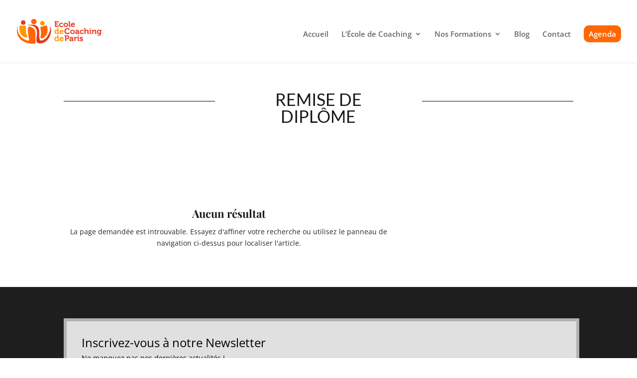

--- FILE ---
content_type: application/javascript
request_url: https://prism.app-us1.com/?a=609770736&u=https%3A%2F%2Fecole-coaching-paris.fr%2Fprochains-evenements%2Fremise-de-diplome%2F
body_size: 122
content:
window.visitorGlobalObject=window.visitorGlobalObject||window.prismGlobalObject;window.visitorGlobalObject.setVisitorId('aca3d7cb-3ccc-4437-8995-0c68becaede5', '609770736');window.visitorGlobalObject.setWhitelistedServices('tracking', '609770736');